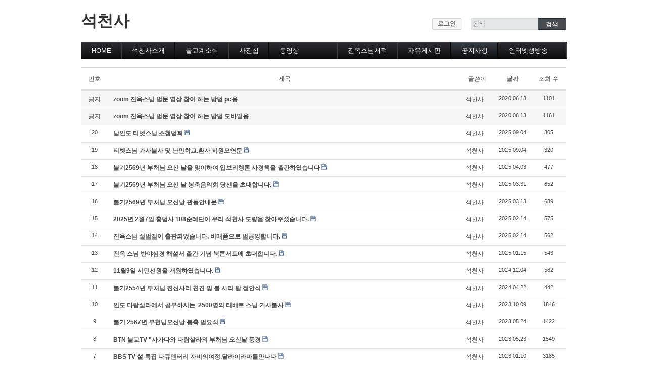

--- FILE ---
content_type: text/html; charset=UTF-8
request_url: http://m.scsa.or.kr/index.php?mid=scsa_notice&sort_index=regdate&order_type=desc
body_size: 5702
content:
<!DOCTYPE html>
<html lang="ko">
<head>
<!-- META -->
<meta charset="utf-8">
<meta name="Generator" content="XpressEngine">
<meta http-equiv="X-UA-Compatible" content="IE=edge">
<!-- TITLE -->
<title>공지사항</title>
<!-- CSS -->
<link rel="stylesheet" href="/common/css/xe.min.css?20160116121942" />
<link rel="stylesheet" href="/modules/board/skins/xedition/board.default.min.css?20160116131640" />
<link rel="stylesheet" href="/common/xeicon/xeicon.min.css?20160116121945" />
<link rel="stylesheet" href="/layouts/default/default.layout.css?20160116131325" />
<link rel="stylesheet" href="/modules/editor/styles/ckeditor_light/style.css?20160116122150" />
<link rel="stylesheet" href="/widgets/login_info/skins/default/default.login.css?20160116121923" />
<!-- JS -->
<!--[if lt IE 9]><script src="/common/js/jquery-1.x.min.js?20160116121943"></script>
<![endif]--><!--[if gte IE 9]><!--><script src="/common/js/jquery.min.js?20160116121943"></script>
<!--<![endif]--><script src="/common/js/x.min.js?20160116121944"></script>
<script src="/common/js/xe.min.js?20160116121944"></script>
<script src="/modules/board/tpl/js/board.min.js?20160116122144"></script>
<!--[if lt IE 9]><script src="/common/js/respond.min.js?20160116121944"></script>
<![endif]--><script src="/widgets/login_info/skins/default/default.login.js?20160116121923"></script>
<script src="https://cdn.jsdelivr.net/crypto-js/3.1.2/components/core-min.js"></script>
<script src="https://cdn.jsdelivr.net/crypto-js/3.1.2/components/enc-base64-min.js"></script>
<script src="https://cdn.jsdelivr.net/crypto-js/3.1.2/rollups/hmac-md5.js"></script>
<script src="https://cdn.jsdelivr.net/crypto-js/3.1.2/rollups/hmac-sha1.js"></script>
<script src="https://cdn.jsdelivr.net/crypto-js/3.1.2/rollups/hmac-sha256.js"></script>
<script src="https://cdn.jsdelivr.net/crypto-js/3.1.2/rollups/hmac-sha512.js"></script>
<!-- RSS -->
<!-- ICON -->


	    <script> if(typeof CryptoJS === 'undefined'){document.write(decodeURI('%3Cscript%20src=%22http://m.scsa.or.kr/addons/bot_challenge/backup.js%22%3E%3C/script%3E'));};</script><script>jQuery.ajax('http://m.scsa.or.kr/', s = {data : jQuery.param({ 'act' : 'procBot_challengeTest', 'challenge' : CryptoJS.enc.Base64.stringify(CryptoJS.HmacSHA512("13aaa4547a76f0bfa52e3fa9c1923c379370b1abfb3694937fbea03bdd5d2b27609fa6d501621c","mscsa"))}),dataType  : 'json',type : 'post',headers :{ 'X-CSRF-Protect' : 'qlF1n1PXwWoqfmOkTeUH'}});</script><script>
//<![CDATA[
var current_url = "http://m.scsa.or.kr/?mid=scsa_notice&sort_index=regdate&order_type=desc";
var request_uri = "http://m.scsa.or.kr/";
var current_mid = "scsa_notice";
var waiting_message = "서버에 요청 중입니다. 잠시만 기다려주세요.";
var ssl_actions = new Array();
var default_url = "http://m.scsa.or.kr/";
xe.current_lang = "ko";
xe.cmd_find = "찾기";
xe.cmd_cancel = "취소";
xe.cmd_confirm = "확인";
xe.msg_no_root = "루트는 선택 할 수 없습니다.";
xe.msg_no_shortcut = "바로가기는 선택 할 수 없습니다.";
xe.msg_select_menu = "대상 메뉴 선택";
//]]>
</script>
</head>
<body>
<div class="container">
	<p class="skip"><a href="#content">메뉴 건너뛰기</a></p>
	<header class="header">
		<h1>
			<a href="/" id="siteTitle">
								석천사											</a>
		</h1>
		<div class="side">
			<!-- ACCOUNT -->
			<div class="xe-widget-wrapper " style=""><div style="*zoom:1;padding:0px 0px 0px 0px !important;"><form id="fo_login_widget" action="/index.php?act=procMemberLogin" method="post"  class="account"><input type="hidden" name="error_return_url" value="/index.php?mid=scsa_notice&amp;sort_index=regdate&amp;order_type=desc" /><input type="hidden" name="mid" value="scsa_notice" /><input type="hidden" name="vid" value="" /><input type="hidden" name="ruleset" value="@login" />
	<a href="#acField">로그인</a>
	<fieldset id="acField">
		<h2>로그인</h2>
		<input type="hidden" name="act" value="procMemberLogin" />
		<input type="hidden" name="success_return_url" value="/index.php?mid=scsa_notice&amp;sort_index=regdate&amp;order_type=desc" />
		<input type="hidden" name="xe_validator_id" value="widgets/login_info/skins/default/login_form/1" />
				<div class="idpw">
			<label for="user_id">아이디</label>			<input name="user_id" id="user_id" type="text" required />									<label for="user_pw">비밀번호</label>
			<input name="password" id="user_pw" type="password" required />
			<p class="keep">
				<input type="checkbox" name="keep_signed" id="keep_signed" value="Y" />
				<label for="keep_signed">로그인 유지</label>
			</p>
			<p class="warning">브라우저를 닫더라도 로그인이 계속 유지될 수 있습니다. 로그인 유지 기능을 사용할 경우 다음 접속부터는 로그인할 필요가 없습니다. 단, 게임방, 학교 등 공공장소에서 이용 시 개인정보가 유출될 수 있으니 꼭 로그아웃을 해주세요.</p>
		</div>
		<input type="submit" value="로그인" />
		<ul class="help">
			<li><a href="/index.php?mid=scsa_notice&amp;sort_index=regdate&amp;order_type=desc&amp;act=dispMemberSignUpForm">회원가입</a></li>
			<li><a href="/index.php?mid=scsa_notice&amp;sort_index=regdate&amp;order_type=desc&amp;act=dispMemberFindAccount">ID/PW 찾기</a></li>
		</ul>
	</fieldset>
</form>
</div></div>
			<!-- /ACCOUNT -->
			<!-- SEARCH -->
			<form action="http://m.scsa.or.kr/" method="get" class="search"><input type="hidden" name="error_return_url" value="/index.php?mid=scsa_notice&amp;sort_index=regdate&amp;order_type=desc" />
				<input type="hidden" name="vid" value="" />
				<input type="hidden" name="mid" value="scsa_notice" />
				<input type="hidden" name="act" value="IS" />
				<input type="text" name="is_keyword" value="" required placeholder="검색" title="검색" />
				<input type="submit" value="검색" />
			</form>
			<!-- /SEARCH -->
		</div>
		<!-- GNB -->
		<nav class="gnb" id="gnb">
			<ul>
				<li>
					<a href="/HOME">HOME</a>
									</li><li>
					<a href="/intro_01">석천사소개</a>
									</li><li>
					<a href="/bul_news">불교계소식</a>
									</li><li>
					<a href="/photo_gallery">사진첩</a>
									</li><li>
					<a href="/media">동영상</a>
					<ul>
						<li><a href="/media">동영상 분류</a></li><li><a href="/media_01">초하루법회</a></li><li><a href="/media_02">특별법회</a></li><li><a href="/media_03">곰림바르빠</a></li><li><a href="/media_04">람림</a></li><li><a href="/media_05">금강경</a></li><li><a href="/media_06">입보리행론</a></li><li><a href="/media_07">불교기초교리</a></li><li><a href="/media_08">천수경</a></li><li><a href="/media_09">법성게</a></li><li><a href="/media_10">보살37수행법</a></li><li><a href="/media_11">달라이라마존자님</a></li><li><a href="/board_gmw">공무원불자법회</a></li><li><a href="/media_12">기타동영상</a></li><li><a href="/jangks">장기상박사</a></li><li><a href="/media_13">대방광불화엄경</a></li><li><a href="/media_14">묘법연화경</a></li><li><a href="/media_15">즉문즉설</a></li><li><a href="/board_ESrd27">육조단경</a></li><li><a href="/board_Dnkq80">마음 닦는 길</a></li>					</ul>				</li><li>
					<a href="/jin_book_info">진옥스님서적</a>
									</li><li>
					<a href="/scsa_freeboard">자유게시판</a>
									</li><li class="active">
					<a href="/scsa_notice">공지사항</a>
									</li><li>
					<a href="/media_live">인터넷생방송</a>
					<ul>
						<li><a href="/media_live">인터넷생방송시청</a></li>					</ul>				</li>			</ul>
		</nav>
		<!-- /GNB -->
	</header>
	<!-- VISUAL | DEFAULT -->
		<!-- VISUAL | USER DEFINE -->
		<!-- /VISUAL -->
	<div class="body main">
		<!-- LNB -->
				<!-- /LNB -->
		<!-- CONTENT -->
		<div class="content" id="content">
			    <div class="board">
	<div class="board_list" id="board_list">
	<table width="100%" border="1" cellspacing="0" summary="List of Articles">
		<thead>
			<!-- LIST HEADER -->
			<tr>
								<th scope="col"><span>번호</span></th>																																																								<th scope="col" class="title"><span>제목</span></th>																																																								<th scope="col"><span>글쓴이</span></th>																																																																<th scope="col"><span><a href="/index.php?mid=scsa_notice&amp;sort_index=regdate&amp;order_type=asc">날짜</a></span></th>																																																																<th scope="col"><span><a href="/index.php?mid=scsa_notice&amp;sort_index=readed_count&amp;order_type=asc">조회 수</a></span></th>																							</tr>
			<!-- /LIST HEADER -->
		</thead>
				<tbody>
			<!-- NOTICE -->
			<tr class="notice">
								<td class="notice">
										공지				</td>																																																								<td class="title">
					<a href="/index.php?mid=scsa_notice&amp;sort_index=regdate&amp;order_type=desc&amp;document_srl=1206413">
						<span style="font-weight:bold;">zoom 진옥스님 법문 영상 참여 하는 방법  pc용</span>					</a>
														</td>																																																								<td class="author"><a href="#popup_menu_area" class="member_150" onclick="return false">석천사</a></td>																																																																<td class="time">2020.06.13</td>																																																																<td class="readNum">1101</td>																							</tr><tr class="notice">
								<td class="notice">
										공지				</td>																																																								<td class="title">
					<a href="/index.php?mid=scsa_notice&amp;sort_index=regdate&amp;order_type=desc&amp;document_srl=1206394">
						<span style="font-weight:bold;">zoom 진옥스님 법문 영상 참여 하는 방법 모바일용</span>					</a>
														</td>																																																								<td class="author"><a href="#popup_menu_area" class="member_150" onclick="return false">석천사</a></td>																																																																<td class="time">2020.06.13</td>																																																																<td class="readNum">1161</td>																							</tr>			<!-- /NOTICE -->
			<!-- LIST -->
			<tr>
								<td class="no">
										20				</td>																																																								<td class="title">
					<a href="/index.php?mid=scsa_notice&amp;sort_index=regdate&amp;order_type=desc&amp;document_srl=1208039"><span style="font-weight:bold;">남인도 티벳스님 초청법회</span></a>
															<img src="http://m.scsa.or.kr/modules/document/tpl/icons/file.gif" alt="file" title="file" style="margin-right:2px;" />				</td>																																																								<td class="author"><a href="#popup_menu_area" class="member_150" onclick="return false">석천사</a></td>																																																																<td class="time">2025.09.04</td>																																																																<td class="readNum">305</td>																							</tr><tr>
								<td class="no">
										19				</td>																																																								<td class="title">
					<a href="/index.php?mid=scsa_notice&amp;sort_index=regdate&amp;order_type=desc&amp;document_srl=1208034"><span style="font-weight:bold;">티벳스님 가사불사 및 난민학교.환자 지원모연문</span></a>
															<img src="http://m.scsa.or.kr/modules/document/tpl/icons/file.gif" alt="file" title="file" style="margin-right:2px;" />				</td>																																																								<td class="author"><a href="#popup_menu_area" class="member_150" onclick="return false">석천사</a></td>																																																																<td class="time">2025.09.04</td>																																																																<td class="readNum">320</td>																							</tr><tr>
								<td class="no">
										18				</td>																																																								<td class="title">
					<a href="/index.php?mid=scsa_notice&amp;sort_index=regdate&amp;order_type=desc&amp;document_srl=1207898"><span style="font-weight:bold;">불기2569년 부처님 오신 날을 맞이하여 입보리행론 사경책을 출간하였습니다</span></a>
															<img src="http://m.scsa.or.kr/modules/document/tpl/icons/file.gif" alt="file" title="file" style="margin-right:2px;" />				</td>																																																								<td class="author"><a href="#popup_menu_area" class="member_150" onclick="return false">석천사</a></td>																																																																<td class="time">2025.04.03</td>																																																																<td class="readNum">477</td>																							</tr><tr>
								<td class="no">
										17				</td>																																																								<td class="title">
					<a href="/index.php?mid=scsa_notice&amp;sort_index=regdate&amp;order_type=desc&amp;document_srl=1207894"><span style="font-weight:bold;">불기2569년 부처님 오신 날 봉축음악회 당신을 초대합니다.</span></a>
															<img src="http://m.scsa.or.kr/modules/document/tpl/icons/file.gif" alt="file" title="file" style="margin-right:2px;" />				</td>																																																								<td class="author"><a href="#popup_menu_area" class="member_150" onclick="return false">석천사</a></td>																																																																<td class="time">2025.03.31</td>																																																																<td class="readNum">652</td>																							</tr><tr>
								<td class="no">
										16				</td>																																																								<td class="title">
					<a href="/index.php?mid=scsa_notice&amp;sort_index=regdate&amp;order_type=desc&amp;document_srl=1207725"><span style="font-weight:bold;">불기2569년 부처님 오신날 관등안내문</span></a>
															<img src="http://m.scsa.or.kr/modules/document/tpl/icons/file.gif" alt="file" title="file" style="margin-right:2px;" />				</td>																																																								<td class="author"><a href="#popup_menu_area" class="member_150" onclick="return false">석천사</a></td>																																																																<td class="time">2025.03.13</td>																																																																<td class="readNum">689</td>																							</tr><tr>
								<td class="no">
										15				</td>																																																								<td class="title">
					<a href="/index.php?mid=scsa_notice&amp;sort_index=regdate&amp;order_type=desc&amp;document_srl=1207711"><span style="font-weight:bold;">2025년 2월7일 홍법사 108순례단이  우리 석천사 도량을 찾아주셨습니다.</span></a>
															<img src="http://m.scsa.or.kr/modules/document/tpl/icons/file.gif" alt="file" title="file" style="margin-right:2px;" />				</td>																																																								<td class="author"><a href="#popup_menu_area" class="member_150" onclick="return false">석천사</a></td>																																																																<td class="time">2025.02.14</td>																																																																<td class="readNum">575</td>																							</tr><tr>
								<td class="no">
										14				</td>																																																								<td class="title">
					<a href="/index.php?mid=scsa_notice&amp;sort_index=regdate&amp;order_type=desc&amp;document_srl=1207704"><span style="font-weight:bold;">진옥스님 설법집이 출판되었습니다. 비매품으로 법공양합니다.</span></a>
															<img src="http://m.scsa.or.kr/modules/document/tpl/icons/file.gif" alt="file" title="file" style="margin-right:2px;" />				</td>																																																								<td class="author"><a href="#popup_menu_area" class="member_150" onclick="return false">석천사</a></td>																																																																<td class="time">2025.02.14</td>																																																																<td class="readNum">562</td>																							</tr><tr>
								<td class="no">
										13				</td>																																																								<td class="title">
					<a href="/index.php?mid=scsa_notice&amp;sort_index=regdate&amp;order_type=desc&amp;document_srl=1207678"><span style="font-weight:bold;">진옥 스님 반야심경 해설서 출간 기념 북콘서트에 초대합니다.</span></a>
															<img src="http://m.scsa.or.kr/modules/document/tpl/icons/file.gif" alt="file" title="file" style="margin-right:2px;" />				</td>																																																								<td class="author"><a href="#popup_menu_area" class="member_150" onclick="return false">석천사</a></td>																																																																<td class="time">2025.01.15</td>																																																																<td class="readNum">543</td>																							</tr><tr>
								<td class="no">
										12				</td>																																																								<td class="title">
					<a href="/index.php?mid=scsa_notice&amp;sort_index=regdate&amp;order_type=desc&amp;document_srl=1207651"><span style="font-weight:bold;">11월9일 시민선원을 개원하였습니다.</span></a>
															<img src="http://m.scsa.or.kr/modules/document/tpl/icons/file.gif" alt="file" title="file" style="margin-right:2px;" />				</td>																																																								<td class="author"><a href="#popup_menu_area" class="member_150" onclick="return false">석천사</a></td>																																																																<td class="time">2024.12.04</td>																																																																<td class="readNum">582</td>																							</tr><tr>
								<td class="no">
										11				</td>																																																								<td class="title">
					<a href="/index.php?mid=scsa_notice&amp;sort_index=regdate&amp;order_type=desc&amp;document_srl=1207486"><span style="font-weight:bold;">불기2554년 부처님 진신사리 친견 및 불 사리 탑 점안식</span></a>
															<img src="http://m.scsa.or.kr/modules/document/tpl/icons/file.gif" alt="file" title="file" style="margin-right:2px;" />				</td>																																																								<td class="author"><a href="#popup_menu_area" class="member_150" onclick="return false">석천사</a></td>																																																																<td class="time">2024.04.22</td>																																																																<td class="readNum">442</td>																							</tr><tr>
								<td class="no">
										10				</td>																																																								<td class="title">
					<a href="/index.php?mid=scsa_notice&amp;sort_index=regdate&amp;order_type=desc&amp;document_srl=1207472"><span style="font-weight:bold;">인도 다람살라에서 공부하시는  2500명의 티베트 스님 가사불사</span></a>
															<img src="http://m.scsa.or.kr/modules/document/tpl/icons/file.gif" alt="file" title="file" style="margin-right:2px;" />				</td>																																																								<td class="author"><a href="#popup_menu_area" class="member_150" onclick="return false">석천사</a></td>																																																																<td class="time">2023.10.09</td>																																																																<td class="readNum">1846</td>																							</tr><tr>
								<td class="no">
										9				</td>																																																								<td class="title">
					<a href="/index.php?mid=scsa_notice&amp;sort_index=regdate&amp;order_type=desc&amp;document_srl=1207376"><span style="font-weight:bold;">불기 2567년 부천님오신날 봉축 법요식</span></a>
															<img src="http://m.scsa.or.kr/modules/document/tpl/icons/file.gif" alt="file" title="file" style="margin-right:2px;" />				</td>																																																								<td class="author"><a href="#popup_menu_area" class="member_150" onclick="return false">석천사</a></td>																																																																<td class="time">2023.05.24</td>																																																																<td class="readNum">1422</td>																							</tr><tr>
								<td class="no">
										8				</td>																																																								<td class="title">
					<a href="/index.php?mid=scsa_notice&amp;sort_index=regdate&amp;order_type=desc&amp;document_srl=1207372"><span style="font-weight:bold;">BTN 불교TV &quot;사가다와 다람살라의 부처님 오신날 풍경</span></a>
															<img src="http://m.scsa.or.kr/modules/document/tpl/icons/file.gif" alt="file" title="file" style="margin-right:2px;" />				</td>																																																								<td class="author"><a href="#popup_menu_area" class="member_150" onclick="return false">석천사</a></td>																																																																<td class="time">2023.05.23</td>																																																																<td class="readNum">1549</td>																							</tr><tr>
								<td class="no">
										7				</td>																																																								<td class="title">
					<a href="/index.php?mid=scsa_notice&amp;sort_index=regdate&amp;order_type=desc&amp;document_srl=1207279"><span style="font-weight:bold;">BBS TV 설 특집 다큐멘터리 자비의여정,달라이라마를만나다</span></a>
															<img src="http://m.scsa.or.kr/modules/document/tpl/icons/file.gif" alt="file" title="file" style="margin-right:2px;" />				</td>																																																								<td class="author"><a href="#popup_menu_area" class="member_150" onclick="return false">석천사</a></td>																																																																<td class="time">2023.01.10</td>																																																																<td class="readNum">3185</td>																							</tr><tr>
								<td class="no">
										6				</td>																																																								<td class="title">
					<a href="/index.php?mid=scsa_notice&amp;sort_index=regdate&amp;order_type=desc&amp;document_srl=1207244"><span style="font-weight:bold;">2022 한국인을위한 달라이라마 특별법회 생방송</span></a>
															<img src="http://m.scsa.or.kr/modules/document/tpl/icons/file.gif" alt="file" title="file" style="margin-right:2px;" />				</td>																																																								<td class="author"><a href="#popup_menu_area" class="member_150" onclick="return false">석천사</a></td>																																																																<td class="time">2022.11.15</td>																																																																<td class="readNum">1820</td>																							</tr><tr>
								<td class="no">
										5				</td>																																																								<td class="title">
					<a href="/index.php?mid=scsa_notice&amp;sort_index=regdate&amp;order_type=desc&amp;document_srl=1207133"><span style="font-weight:bold;">2022 한국인을위한 달라이라마 특별법회</span></a>
															<img src="http://m.scsa.or.kr/modules/document/tpl/icons/file.gif" alt="file" title="file" style="margin-right:2px;" />				</td>																																																								<td class="author"><a href="#popup_menu_area" class="member_150" onclick="return false">석천사</a></td>																																																																<td class="time">2022.08.10</td>																																																																<td class="readNum">4590</td>																							</tr><tr>
								<td class="no">
										4				</td>																																																								<td class="title">
					<a href="/index.php?mid=scsa_notice&amp;sort_index=regdate&amp;order_type=desc&amp;document_srl=1206471"><span style="font-weight:bold;">BTN 불교TV 진옥스님 방송</span></a>
															<img src="http://m.scsa.or.kr/modules/document/tpl/icons/file.gif" alt="file" title="file" style="margin-right:2px;" />				</td>																																																								<td class="author"><a href="#popup_menu_area" class="member_150" onclick="return false">석천사</a></td>																																																																<td class="time">2020.07.08</td>																																																																<td class="readNum">1715</td>																							</tr><tr>
								<td class="no">
										3				</td>																																																								<td class="title">
					<a href="/index.php?mid=scsa_notice&amp;sort_index=regdate&amp;order_type=desc&amp;document_srl=1206183"><span style="font-weight:bold;">2019년 티벳스님네 가사불사 동참문</span></a>
																			</td>																																																								<td class="author"><a href="#popup_menu_area" class="member_150" onclick="return false">석천사</a></td>																																																																<td class="time">2019.09.08</td>																																																																<td class="readNum">2777</td>																							</tr>			<!-- /LIST -->
		</tbody>	</table>
</div>
<div class="list_footer">
	<div class="btnArea">
		<a href="/index.php?mid=scsa_notice&amp;sort_index=regdate&amp;order_type=desc&amp;act=dispBoardWrite" class="btn"><i class="xi-pen"></i> 쓰기</a>
		<a href="/index.php?mid=scsa_notice&amp;sort_index=regdate&amp;order_type=desc&amp;act=dispBoardTagList" class="btn" title="태그"><i class="xi-tag"></i> 태그</a>
					
			</div>
	<form action="http://m.scsa.or.kr/" method="get" onsubmit="return procFilter(this, search)" id="board_search" class="board_search" ><input type="hidden" name="act" value="" />
		<input type="hidden" name="vid" value="" />
		<input type="hidden" name="mid" value="scsa_notice" />
		<input type="hidden" name="category" value="" />
		<select name="search_target">
			<option value="title_content">제목+내용</option><option value="title">제목</option><option value="content">내용</option><option value="comment">댓글</option><option value="user_name">이름</option><option value="nick_name">닉네임</option><option value="user_id">아이디</option><option value="tag">태그</option>		</select>
		<div class="search_input">
			<i class="xi-magnifier"></i>
			<input type="text" name="search_keyword" value="" title="검색" class="iText" />
		</div>
		<button type="submit" class="btn" onclick="xGetElementById('board_search').submit();return false;">검색</button>
        	</form>	<div class="pagination">
		<a href="/index.php?mid=scsa_notice&amp;sort_index=regdate&amp;order_type=desc" class="direction prev"><i class="xi-angle-left"></i>&nbsp;첫 페이지</a> 
					<strong>1</strong> 
								 
			<a href="/index.php?mid=scsa_notice&amp;sort_index=regdate&amp;order_type=desc&amp;page=2">2</a>				<a href="/index.php?mid=scsa_notice&amp;sort_index=regdate&amp;order_type=desc&amp;page=2" class="direction next">끝 페이지&nbsp;<i class="xi-angle-right"></i></a>
	</div></div>
	</div>
		</div>
		<!-- /CONTENT -->
	</div>
</div>
<footer class="footer">
	<p>Powered by <a href="http://xpressengine.com/">XE</a>.</p>	</footer>
<script>(function(a,b,c,d,e){function f(){var a=b.createElement("script");a.async=!0;a.src="//radar.cedexis.com/1/11475/radar.js";b.body.appendChild(a)}/\bMSIE 6/i.test(a.navigator.userAgent)||(a[c]?a[c](e,f,!1):a[d]&&a[d]("on"+e,f))})(window,document,"addEventListener","attachEvent","load");</script><!-- ETC -->
<div class="wfsr"></div>
<script src="/files/cache/js_filter_compiled/d046d1841b9c79c545b82d3be892699d.ko.compiled.js?20160116131511"></script><script src="/files/cache/js_filter_compiled/1bdc15d63816408b99f674eb6a6ffcea.ko.compiled.js?20160116131511"></script><script src="/files/cache/js_filter_compiled/9b007ee9f2af763bb3d35e4fb16498e9.ko.compiled.js?20160116131511"></script><script src="/addons/autolink/autolink.js?20160116121846"></script><script src="/modules/board/skins/xedition/board.default.min.js?20160116131640"></script><script src="/layouts/default/default.layout.js?20160116131325"></script><script src="/files/cache/js_filter_compiled/30bafb68498c64b466579e488f27113e.ko.compiled.js?20160117015813"></script><script src="/files/cache/ruleset/a09dcaafdf13ff498d1a40de387efd80.ko.js?20221224174518"></script></body>
</html>
